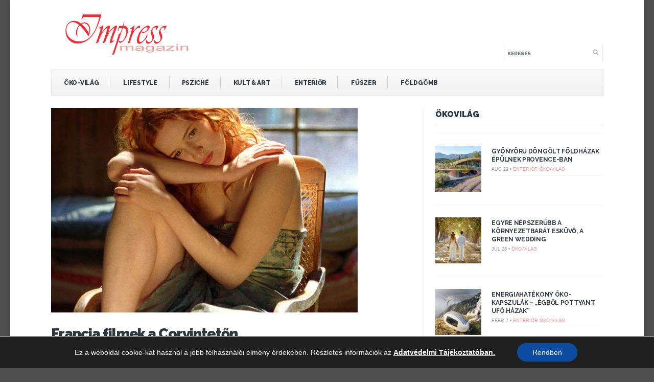

--- FILE ---
content_type: text/html; charset=UTF-8
request_url: https://impressmagazin.hu/francia-filmek-a-corvinteton/
body_size: 16390
content:
<!DOCTYPE html>
<!--[if IE 6]>
<html id="ie6" lang="hu">
<![endif]-->
<!--[if IE 7]>
<html id="ie7" lang="hu">
<![endif]-->
<!--[if IE 8]>
<html id="ie8" lang="hu">
<![endif]-->
<!--[if !(IE 6) | !(IE 7) | !(IE 8)  ]><!-->
<html lang="hu">
<!--<![endif]-->
<head>
<meta charset="utf-8" />
<title>Francia filmek a Corvintetőn - Impress Magazin</title>

<!-- Set the viewport width to device width for mobile -->


<meta name="viewport" content="width=device-width, initial-scale=1, maximum-scale=1" />



<link href='//fonts.googleapis.com/css?family=Abril+Fatface|Source+Sans+Pro:400,900,700|Roboto:900|BenchNine:700|Karla:700|Armata|Raleway:200:300:400:600,700,800,900|Stint+Ultra+Condensed|Merriweather|Arbutus+Slab|Open+Sans+Condensed:700|Archivo+Black|Carrois+Gothic|Patua+One|Questrial|Marvel:400,700|Gudea:400,700,400italic|Bitter:400,700,400italic|Passion+One:400,700|Jockey+One|Quicksand:400,300,700|Terminal+Dosis:400,800,300,600|Sansita+One|Changa+One|Paytone+One|Dorsa|Rochester|Bigshot+One|Open+Sans:300:400:600:700:800|Merienda+One|Six+Caps|Bevan|Oswald:700|Vidaloka|Droid+Sans|Josefin+Sans|Dancing+Script:400,700|Abel|Rokkitt|Droid+Serif' rel='stylesheet' type='text/css'/>
<meta name='robots' content='index, follow, max-image-preview:large, max-snippet:-1, max-video-preview:-1' />

	<!-- This site is optimized with the Yoast SEO plugin v19.13 - https://yoast.com/wordpress/plugins/seo/ -->
	<link rel="canonical" href="https://impressmagazin.hu/francia-filmek-a-corvinteton/" />
	<meta property="og:locale" content="hu_HU" />
	<meta property="og:type" content="article" />
	<meta property="og:title" content="Francia filmek a Corvintetőn - Impress Magazin" />
	<meta property="og:description" content="Hat klasszikus, illetve friss francia filmet mutat be június 23-tól kedd esténként a Budapesti" />
	<meta property="og:url" content="https://impressmagazin.hu/francia-filmek-a-corvinteton/" />
	<meta property="og:site_name" content="Impress Magazin" />
	<meta property="article:publisher" content="https://www.facebook.com/impressmagazin.hu/" />
	<meta property="article:published_time" content="2015-06-17T04:27:08+00:00" />
	<meta property="article:modified_time" content="2015-06-16T19:31:13+00:00" />
	<meta property="og:image" content="https://impressmagazin.hu/wp-content/uploads/2015/06/Untitled-1-copy.jpg" />
	<meta property="og:image:width" content="600" />
	<meta property="og:image:height" content="500" />
	<meta property="og:image:type" content="image/jpeg" />
	<meta name="author" content="Fazakas Virág" />
	<meta name="twitter:label1" content="Szerző:" />
	<meta name="twitter:data1" content="Fazakas Virág" />
	<meta name="twitter:label2" content="Becsült olvasási idő" />
	<meta name="twitter:data2" content="2 perc" />
	<script type="application/ld+json" class="yoast-schema-graph">{"@context":"https://schema.org","@graph":[{"@type":"WebPage","@id":"https://impressmagazin.hu/francia-filmek-a-corvinteton/","url":"https://impressmagazin.hu/francia-filmek-a-corvinteton/","name":"Francia filmek a Corvintetőn - Impress Magazin","isPartOf":{"@id":"https://impressmagazin.hu/#website"},"primaryImageOfPage":{"@id":"https://impressmagazin.hu/francia-filmek-a-corvinteton/#primaryimage"},"image":{"@id":"https://impressmagazin.hu/francia-filmek-a-corvinteton/#primaryimage"},"thumbnailUrl":"https://impressmagazin.hu/wp-content/uploads/2015/06/Untitled-1-copy.jpg","datePublished":"2015-06-17T04:27:08+00:00","dateModified":"2015-06-16T19:31:13+00:00","author":{"@id":"https://impressmagazin.hu/#/schema/person/d9c6f11710e759face5679e6fb0dfd61"},"breadcrumb":{"@id":"https://impressmagazin.hu/francia-filmek-a-corvinteton/#breadcrumb"},"inLanguage":"hu","potentialAction":[{"@type":"ReadAction","target":["https://impressmagazin.hu/francia-filmek-a-corvinteton/"]}]},{"@type":"ImageObject","inLanguage":"hu","@id":"https://impressmagazin.hu/francia-filmek-a-corvinteton/#primaryimage","url":"https://impressmagazin.hu/wp-content/uploads/2015/06/Untitled-1-copy.jpg","contentUrl":"https://impressmagazin.hu/wp-content/uploads/2015/06/Untitled-1-copy.jpg","width":600,"height":500},{"@type":"BreadcrumbList","@id":"https://impressmagazin.hu/francia-filmek-a-corvinteton/#breadcrumb","itemListElement":[{"@type":"ListItem","position":1,"name":"Kezdőlap","item":"https://impressmagazin.hu/"},{"@type":"ListItem","position":2,"name":"Francia filmek a Corvintetőn"}]},{"@type":"WebSite","@id":"https://impressmagazin.hu/#website","url":"https://impressmagazin.hu/","name":"Impress Magazin","description":"","potentialAction":[{"@type":"SearchAction","target":{"@type":"EntryPoint","urlTemplate":"https://impressmagazin.hu/?s={search_term_string}"},"query-input":"required name=search_term_string"}],"inLanguage":"hu"},{"@type":"Person","@id":"https://impressmagazin.hu/#/schema/person/d9c6f11710e759face5679e6fb0dfd61","name":"Fazakas Virág","url":"https://impressmagazin.hu/author/fazakasvirag/"}]}</script>
	<!-- / Yoast SEO plugin. -->


<link rel='dns-prefetch' href='//s.w.org' />
<link rel="alternate" type="application/rss+xml" title="Impress Magazin &raquo; hírcsatorna" href="https://impressmagazin.hu/feed/" />
<link rel="alternate" type="application/rss+xml" title="Impress Magazin &raquo; hozzászólás hírcsatorna" href="https://impressmagazin.hu/comments/feed/" />
<script type="text/javascript">
window._wpemojiSettings = {"baseUrl":"https:\/\/s.w.org\/images\/core\/emoji\/13.1.0\/72x72\/","ext":".png","svgUrl":"https:\/\/s.w.org\/images\/core\/emoji\/13.1.0\/svg\/","svgExt":".svg","source":{"concatemoji":"https:\/\/impressmagazin.hu\/wp-includes\/js\/wp-emoji-release.min.js?ver=5.9.12"}};
/*! This file is auto-generated */
!function(e,a,t){var n,r,o,i=a.createElement("canvas"),p=i.getContext&&i.getContext("2d");function s(e,t){var a=String.fromCharCode;p.clearRect(0,0,i.width,i.height),p.fillText(a.apply(this,e),0,0);e=i.toDataURL();return p.clearRect(0,0,i.width,i.height),p.fillText(a.apply(this,t),0,0),e===i.toDataURL()}function c(e){var t=a.createElement("script");t.src=e,t.defer=t.type="text/javascript",a.getElementsByTagName("head")[0].appendChild(t)}for(o=Array("flag","emoji"),t.supports={everything:!0,everythingExceptFlag:!0},r=0;r<o.length;r++)t.supports[o[r]]=function(e){if(!p||!p.fillText)return!1;switch(p.textBaseline="top",p.font="600 32px Arial",e){case"flag":return s([127987,65039,8205,9895,65039],[127987,65039,8203,9895,65039])?!1:!s([55356,56826,55356,56819],[55356,56826,8203,55356,56819])&&!s([55356,57332,56128,56423,56128,56418,56128,56421,56128,56430,56128,56423,56128,56447],[55356,57332,8203,56128,56423,8203,56128,56418,8203,56128,56421,8203,56128,56430,8203,56128,56423,8203,56128,56447]);case"emoji":return!s([10084,65039,8205,55357,56613],[10084,65039,8203,55357,56613])}return!1}(o[r]),t.supports.everything=t.supports.everything&&t.supports[o[r]],"flag"!==o[r]&&(t.supports.everythingExceptFlag=t.supports.everythingExceptFlag&&t.supports[o[r]]);t.supports.everythingExceptFlag=t.supports.everythingExceptFlag&&!t.supports.flag,t.DOMReady=!1,t.readyCallback=function(){t.DOMReady=!0},t.supports.everything||(n=function(){t.readyCallback()},a.addEventListener?(a.addEventListener("DOMContentLoaded",n,!1),e.addEventListener("load",n,!1)):(e.attachEvent("onload",n),a.attachEvent("onreadystatechange",function(){"complete"===a.readyState&&t.readyCallback()})),(n=t.source||{}).concatemoji?c(n.concatemoji):n.wpemoji&&n.twemoji&&(c(n.twemoji),c(n.wpemoji)))}(window,document,window._wpemojiSettings);
</script>
<style type="text/css">
img.wp-smiley,
img.emoji {
	display: inline !important;
	border: none !important;
	box-shadow: none !important;
	height: 1em !important;
	width: 1em !important;
	margin: 0 0.07em !important;
	vertical-align: -0.1em !important;
	background: none !important;
	padding: 0 !important;
}
</style>
	<link rel='stylesheet' id='style-css'  href='https://impressmagazin.hu/wp-content/themes/bolid/style.css?ver=5.9.12' type='text/css' media='all' />
<link rel='stylesheet' id='prettyPhoto-css'  href='https://impressmagazin.hu/wp-content/themes/bolid/styles/prettyPhoto.css?ver=5.9.12' type='text/css' media='all' />
<link rel='stylesheet' id='font-awesome.min-css'  href='https://impressmagazin.hu/wp-content/themes/bolid/styles/font-awesome.min.css?ver=5.9.12' type='text/css' media='all' />
<link rel='stylesheet' id='font-awesome-ie7-css'  href='https://impressmagazin.hu/wp-content/themes/bolid/styles/font-awesome-ie7.css?ver=5.9.12' type='text/css' media='all' />
<link rel='stylesheet' id='mobile.start-css'  href='https://impressmagazin.hu/wp-content/themes/bolid/styles/mobile.start.css?ver=5.9.12' type='text/css' media='all' />
<link rel='stylesheet' id='mobile-css'  href='https://impressmagazin.hu/wp-content/themes/bolid/styles/mobile.css?ver=5.9.12' type='text/css' media='all' />
<link rel='stylesheet' id='wp-block-library-css'  href='https://impressmagazin.hu/wp-includes/css/dist/block-library/style.min.css?ver=5.9.12' type='text/css' media='all' />
<style id='global-styles-inline-css' type='text/css'>
body{--wp--preset--color--black: #000000;--wp--preset--color--cyan-bluish-gray: #abb8c3;--wp--preset--color--white: #ffffff;--wp--preset--color--pale-pink: #f78da7;--wp--preset--color--vivid-red: #cf2e2e;--wp--preset--color--luminous-vivid-orange: #ff6900;--wp--preset--color--luminous-vivid-amber: #fcb900;--wp--preset--color--light-green-cyan: #7bdcb5;--wp--preset--color--vivid-green-cyan: #00d084;--wp--preset--color--pale-cyan-blue: #8ed1fc;--wp--preset--color--vivid-cyan-blue: #0693e3;--wp--preset--color--vivid-purple: #9b51e0;--wp--preset--gradient--vivid-cyan-blue-to-vivid-purple: linear-gradient(135deg,rgba(6,147,227,1) 0%,rgb(155,81,224) 100%);--wp--preset--gradient--light-green-cyan-to-vivid-green-cyan: linear-gradient(135deg,rgb(122,220,180) 0%,rgb(0,208,130) 100%);--wp--preset--gradient--luminous-vivid-amber-to-luminous-vivid-orange: linear-gradient(135deg,rgba(252,185,0,1) 0%,rgba(255,105,0,1) 100%);--wp--preset--gradient--luminous-vivid-orange-to-vivid-red: linear-gradient(135deg,rgba(255,105,0,1) 0%,rgb(207,46,46) 100%);--wp--preset--gradient--very-light-gray-to-cyan-bluish-gray: linear-gradient(135deg,rgb(238,238,238) 0%,rgb(169,184,195) 100%);--wp--preset--gradient--cool-to-warm-spectrum: linear-gradient(135deg,rgb(74,234,220) 0%,rgb(151,120,209) 20%,rgb(207,42,186) 40%,rgb(238,44,130) 60%,rgb(251,105,98) 80%,rgb(254,248,76) 100%);--wp--preset--gradient--blush-light-purple: linear-gradient(135deg,rgb(255,206,236) 0%,rgb(152,150,240) 100%);--wp--preset--gradient--blush-bordeaux: linear-gradient(135deg,rgb(254,205,165) 0%,rgb(254,45,45) 50%,rgb(107,0,62) 100%);--wp--preset--gradient--luminous-dusk: linear-gradient(135deg,rgb(255,203,112) 0%,rgb(199,81,192) 50%,rgb(65,88,208) 100%);--wp--preset--gradient--pale-ocean: linear-gradient(135deg,rgb(255,245,203) 0%,rgb(182,227,212) 50%,rgb(51,167,181) 100%);--wp--preset--gradient--electric-grass: linear-gradient(135deg,rgb(202,248,128) 0%,rgb(113,206,126) 100%);--wp--preset--gradient--midnight: linear-gradient(135deg,rgb(2,3,129) 0%,rgb(40,116,252) 100%);--wp--preset--duotone--dark-grayscale: url('#wp-duotone-dark-grayscale');--wp--preset--duotone--grayscale: url('#wp-duotone-grayscale');--wp--preset--duotone--purple-yellow: url('#wp-duotone-purple-yellow');--wp--preset--duotone--blue-red: url('#wp-duotone-blue-red');--wp--preset--duotone--midnight: url('#wp-duotone-midnight');--wp--preset--duotone--magenta-yellow: url('#wp-duotone-magenta-yellow');--wp--preset--duotone--purple-green: url('#wp-duotone-purple-green');--wp--preset--duotone--blue-orange: url('#wp-duotone-blue-orange');--wp--preset--font-size--small: 13px;--wp--preset--font-size--medium: 20px;--wp--preset--font-size--large: 36px;--wp--preset--font-size--x-large: 42px;}.has-black-color{color: var(--wp--preset--color--black) !important;}.has-cyan-bluish-gray-color{color: var(--wp--preset--color--cyan-bluish-gray) !important;}.has-white-color{color: var(--wp--preset--color--white) !important;}.has-pale-pink-color{color: var(--wp--preset--color--pale-pink) !important;}.has-vivid-red-color{color: var(--wp--preset--color--vivid-red) !important;}.has-luminous-vivid-orange-color{color: var(--wp--preset--color--luminous-vivid-orange) !important;}.has-luminous-vivid-amber-color{color: var(--wp--preset--color--luminous-vivid-amber) !important;}.has-light-green-cyan-color{color: var(--wp--preset--color--light-green-cyan) !important;}.has-vivid-green-cyan-color{color: var(--wp--preset--color--vivid-green-cyan) !important;}.has-pale-cyan-blue-color{color: var(--wp--preset--color--pale-cyan-blue) !important;}.has-vivid-cyan-blue-color{color: var(--wp--preset--color--vivid-cyan-blue) !important;}.has-vivid-purple-color{color: var(--wp--preset--color--vivid-purple) !important;}.has-black-background-color{background-color: var(--wp--preset--color--black) !important;}.has-cyan-bluish-gray-background-color{background-color: var(--wp--preset--color--cyan-bluish-gray) !important;}.has-white-background-color{background-color: var(--wp--preset--color--white) !important;}.has-pale-pink-background-color{background-color: var(--wp--preset--color--pale-pink) !important;}.has-vivid-red-background-color{background-color: var(--wp--preset--color--vivid-red) !important;}.has-luminous-vivid-orange-background-color{background-color: var(--wp--preset--color--luminous-vivid-orange) !important;}.has-luminous-vivid-amber-background-color{background-color: var(--wp--preset--color--luminous-vivid-amber) !important;}.has-light-green-cyan-background-color{background-color: var(--wp--preset--color--light-green-cyan) !important;}.has-vivid-green-cyan-background-color{background-color: var(--wp--preset--color--vivid-green-cyan) !important;}.has-pale-cyan-blue-background-color{background-color: var(--wp--preset--color--pale-cyan-blue) !important;}.has-vivid-cyan-blue-background-color{background-color: var(--wp--preset--color--vivid-cyan-blue) !important;}.has-vivid-purple-background-color{background-color: var(--wp--preset--color--vivid-purple) !important;}.has-black-border-color{border-color: var(--wp--preset--color--black) !important;}.has-cyan-bluish-gray-border-color{border-color: var(--wp--preset--color--cyan-bluish-gray) !important;}.has-white-border-color{border-color: var(--wp--preset--color--white) !important;}.has-pale-pink-border-color{border-color: var(--wp--preset--color--pale-pink) !important;}.has-vivid-red-border-color{border-color: var(--wp--preset--color--vivid-red) !important;}.has-luminous-vivid-orange-border-color{border-color: var(--wp--preset--color--luminous-vivid-orange) !important;}.has-luminous-vivid-amber-border-color{border-color: var(--wp--preset--color--luminous-vivid-amber) !important;}.has-light-green-cyan-border-color{border-color: var(--wp--preset--color--light-green-cyan) !important;}.has-vivid-green-cyan-border-color{border-color: var(--wp--preset--color--vivid-green-cyan) !important;}.has-pale-cyan-blue-border-color{border-color: var(--wp--preset--color--pale-cyan-blue) !important;}.has-vivid-cyan-blue-border-color{border-color: var(--wp--preset--color--vivid-cyan-blue) !important;}.has-vivid-purple-border-color{border-color: var(--wp--preset--color--vivid-purple) !important;}.has-vivid-cyan-blue-to-vivid-purple-gradient-background{background: var(--wp--preset--gradient--vivid-cyan-blue-to-vivid-purple) !important;}.has-light-green-cyan-to-vivid-green-cyan-gradient-background{background: var(--wp--preset--gradient--light-green-cyan-to-vivid-green-cyan) !important;}.has-luminous-vivid-amber-to-luminous-vivid-orange-gradient-background{background: var(--wp--preset--gradient--luminous-vivid-amber-to-luminous-vivid-orange) !important;}.has-luminous-vivid-orange-to-vivid-red-gradient-background{background: var(--wp--preset--gradient--luminous-vivid-orange-to-vivid-red) !important;}.has-very-light-gray-to-cyan-bluish-gray-gradient-background{background: var(--wp--preset--gradient--very-light-gray-to-cyan-bluish-gray) !important;}.has-cool-to-warm-spectrum-gradient-background{background: var(--wp--preset--gradient--cool-to-warm-spectrum) !important;}.has-blush-light-purple-gradient-background{background: var(--wp--preset--gradient--blush-light-purple) !important;}.has-blush-bordeaux-gradient-background{background: var(--wp--preset--gradient--blush-bordeaux) !important;}.has-luminous-dusk-gradient-background{background: var(--wp--preset--gradient--luminous-dusk) !important;}.has-pale-ocean-gradient-background{background: var(--wp--preset--gradient--pale-ocean) !important;}.has-electric-grass-gradient-background{background: var(--wp--preset--gradient--electric-grass) !important;}.has-midnight-gradient-background{background: var(--wp--preset--gradient--midnight) !important;}.has-small-font-size{font-size: var(--wp--preset--font-size--small) !important;}.has-medium-font-size{font-size: var(--wp--preset--font-size--medium) !important;}.has-large-font-size{font-size: var(--wp--preset--font-size--large) !important;}.has-x-large-font-size{font-size: var(--wp--preset--font-size--x-large) !important;}
</style>
<link rel='stylesheet' id='moove_gdpr_frontend-css'  href='https://impressmagazin.hu/wp-content/plugins/gdpr-cookie-compliance/dist/styles/gdpr-main-nf.css?ver=5.0.9' type='text/css' media='all' />
<style id='moove_gdpr_frontend-inline-css' type='text/css'>
				#moove_gdpr_cookie_modal .moove-gdpr-modal-content .moove-gdpr-tab-main h3.tab-title, 
				#moove_gdpr_cookie_modal .moove-gdpr-modal-content .moove-gdpr-tab-main span.tab-title,
				#moove_gdpr_cookie_modal .moove-gdpr-modal-content .moove-gdpr-modal-left-content #moove-gdpr-menu li a, 
				#moove_gdpr_cookie_modal .moove-gdpr-modal-content .moove-gdpr-modal-left-content #moove-gdpr-menu li button,
				#moove_gdpr_cookie_modal .moove-gdpr-modal-content .moove-gdpr-modal-left-content .moove-gdpr-branding-cnt a,
				#moove_gdpr_cookie_modal .moove-gdpr-modal-content .moove-gdpr-modal-footer-content .moove-gdpr-button-holder a.mgbutton, 
				#moove_gdpr_cookie_modal .moove-gdpr-modal-content .moove-gdpr-modal-footer-content .moove-gdpr-button-holder button.mgbutton,
				#moove_gdpr_cookie_modal .cookie-switch .cookie-slider:after, 
				#moove_gdpr_cookie_modal .cookie-switch .slider:after, 
				#moove_gdpr_cookie_modal .switch .cookie-slider:after, 
				#moove_gdpr_cookie_modal .switch .slider:after,
				#moove_gdpr_cookie_info_bar .moove-gdpr-info-bar-container .moove-gdpr-info-bar-content p, 
				#moove_gdpr_cookie_info_bar .moove-gdpr-info-bar-container .moove-gdpr-info-bar-content p a,
				#moove_gdpr_cookie_info_bar .moove-gdpr-info-bar-container .moove-gdpr-info-bar-content a.mgbutton, 
				#moove_gdpr_cookie_info_bar .moove-gdpr-info-bar-container .moove-gdpr-info-bar-content button.mgbutton,
				#moove_gdpr_cookie_modal .moove-gdpr-modal-content .moove-gdpr-tab-main .moove-gdpr-tab-main-content h1, 
				#moove_gdpr_cookie_modal .moove-gdpr-modal-content .moove-gdpr-tab-main .moove-gdpr-tab-main-content h2, 
				#moove_gdpr_cookie_modal .moove-gdpr-modal-content .moove-gdpr-tab-main .moove-gdpr-tab-main-content h3, 
				#moove_gdpr_cookie_modal .moove-gdpr-modal-content .moove-gdpr-tab-main .moove-gdpr-tab-main-content h4, 
				#moove_gdpr_cookie_modal .moove-gdpr-modal-content .moove-gdpr-tab-main .moove-gdpr-tab-main-content h5, 
				#moove_gdpr_cookie_modal .moove-gdpr-modal-content .moove-gdpr-tab-main .moove-gdpr-tab-main-content h6,
				#moove_gdpr_cookie_modal .moove-gdpr-modal-content.moove_gdpr_modal_theme_v2 .moove-gdpr-modal-title .tab-title,
				#moove_gdpr_cookie_modal .moove-gdpr-modal-content.moove_gdpr_modal_theme_v2 .moove-gdpr-tab-main h3.tab-title, 
				#moove_gdpr_cookie_modal .moove-gdpr-modal-content.moove_gdpr_modal_theme_v2 .moove-gdpr-tab-main span.tab-title,
				#moove_gdpr_cookie_modal .moove-gdpr-modal-content.moove_gdpr_modal_theme_v2 .moove-gdpr-branding-cnt a {
					font-weight: inherit				}
			#moove_gdpr_cookie_modal,#moove_gdpr_cookie_info_bar,.gdpr_cookie_settings_shortcode_content{font-family:inherit}#moove_gdpr_save_popup_settings_button{background-color:#373737;color:#fff}#moove_gdpr_save_popup_settings_button:hover{background-color:#000}#moove_gdpr_cookie_info_bar .moove-gdpr-info-bar-container .moove-gdpr-info-bar-content a.mgbutton,#moove_gdpr_cookie_info_bar .moove-gdpr-info-bar-container .moove-gdpr-info-bar-content button.mgbutton{background-color:#0c4da2}#moove_gdpr_cookie_modal .moove-gdpr-modal-content .moove-gdpr-modal-footer-content .moove-gdpr-button-holder a.mgbutton,#moove_gdpr_cookie_modal .moove-gdpr-modal-content .moove-gdpr-modal-footer-content .moove-gdpr-button-holder button.mgbutton,.gdpr_cookie_settings_shortcode_content .gdpr-shr-button.button-green{background-color:#0c4da2;border-color:#0c4da2}#moove_gdpr_cookie_modal .moove-gdpr-modal-content .moove-gdpr-modal-footer-content .moove-gdpr-button-holder a.mgbutton:hover,#moove_gdpr_cookie_modal .moove-gdpr-modal-content .moove-gdpr-modal-footer-content .moove-gdpr-button-holder button.mgbutton:hover,.gdpr_cookie_settings_shortcode_content .gdpr-shr-button.button-green:hover{background-color:#fff;color:#0c4da2}#moove_gdpr_cookie_modal .moove-gdpr-modal-content .moove-gdpr-modal-close i,#moove_gdpr_cookie_modal .moove-gdpr-modal-content .moove-gdpr-modal-close span.gdpr-icon{background-color:#0c4da2;border:1px solid #0c4da2}#moove_gdpr_cookie_info_bar span.moove-gdpr-infobar-allow-all.focus-g,#moove_gdpr_cookie_info_bar span.moove-gdpr-infobar-allow-all:focus,#moove_gdpr_cookie_info_bar button.moove-gdpr-infobar-allow-all.focus-g,#moove_gdpr_cookie_info_bar button.moove-gdpr-infobar-allow-all:focus,#moove_gdpr_cookie_info_bar span.moove-gdpr-infobar-reject-btn.focus-g,#moove_gdpr_cookie_info_bar span.moove-gdpr-infobar-reject-btn:focus,#moove_gdpr_cookie_info_bar button.moove-gdpr-infobar-reject-btn.focus-g,#moove_gdpr_cookie_info_bar button.moove-gdpr-infobar-reject-btn:focus,#moove_gdpr_cookie_info_bar span.change-settings-button.focus-g,#moove_gdpr_cookie_info_bar span.change-settings-button:focus,#moove_gdpr_cookie_info_bar button.change-settings-button.focus-g,#moove_gdpr_cookie_info_bar button.change-settings-button:focus{-webkit-box-shadow:0 0 1px 3px #0c4da2;-moz-box-shadow:0 0 1px 3px #0c4da2;box-shadow:0 0 1px 3px #0c4da2}#moove_gdpr_cookie_modal .moove-gdpr-modal-content .moove-gdpr-modal-close i:hover,#moove_gdpr_cookie_modal .moove-gdpr-modal-content .moove-gdpr-modal-close span.gdpr-icon:hover,#moove_gdpr_cookie_info_bar span[data-href]>u.change-settings-button{color:#0c4da2}#moove_gdpr_cookie_modal .moove-gdpr-modal-content .moove-gdpr-modal-left-content #moove-gdpr-menu li.menu-item-selected a span.gdpr-icon,#moove_gdpr_cookie_modal .moove-gdpr-modal-content .moove-gdpr-modal-left-content #moove-gdpr-menu li.menu-item-selected button span.gdpr-icon{color:inherit}#moove_gdpr_cookie_modal .moove-gdpr-modal-content .moove-gdpr-modal-left-content #moove-gdpr-menu li a span.gdpr-icon,#moove_gdpr_cookie_modal .moove-gdpr-modal-content .moove-gdpr-modal-left-content #moove-gdpr-menu li button span.gdpr-icon{color:inherit}#moove_gdpr_cookie_modal .gdpr-acc-link{line-height:0;font-size:0;color:transparent;position:absolute}#moove_gdpr_cookie_modal .moove-gdpr-modal-content .moove-gdpr-modal-close:hover i,#moove_gdpr_cookie_modal .moove-gdpr-modal-content .moove-gdpr-modal-left-content #moove-gdpr-menu li a,#moove_gdpr_cookie_modal .moove-gdpr-modal-content .moove-gdpr-modal-left-content #moove-gdpr-menu li button,#moove_gdpr_cookie_modal .moove-gdpr-modal-content .moove-gdpr-modal-left-content #moove-gdpr-menu li button i,#moove_gdpr_cookie_modal .moove-gdpr-modal-content .moove-gdpr-modal-left-content #moove-gdpr-menu li a i,#moove_gdpr_cookie_modal .moove-gdpr-modal-content .moove-gdpr-tab-main .moove-gdpr-tab-main-content a:hover,#moove_gdpr_cookie_info_bar.moove-gdpr-dark-scheme .moove-gdpr-info-bar-container .moove-gdpr-info-bar-content a.mgbutton:hover,#moove_gdpr_cookie_info_bar.moove-gdpr-dark-scheme .moove-gdpr-info-bar-container .moove-gdpr-info-bar-content button.mgbutton:hover,#moove_gdpr_cookie_info_bar.moove-gdpr-dark-scheme .moove-gdpr-info-bar-container .moove-gdpr-info-bar-content a:hover,#moove_gdpr_cookie_info_bar.moove-gdpr-dark-scheme .moove-gdpr-info-bar-container .moove-gdpr-info-bar-content button:hover,#moove_gdpr_cookie_info_bar.moove-gdpr-dark-scheme .moove-gdpr-info-bar-container .moove-gdpr-info-bar-content span.change-settings-button:hover,#moove_gdpr_cookie_info_bar.moove-gdpr-dark-scheme .moove-gdpr-info-bar-container .moove-gdpr-info-bar-content button.change-settings-button:hover,#moove_gdpr_cookie_info_bar.moove-gdpr-dark-scheme .moove-gdpr-info-bar-container .moove-gdpr-info-bar-content u.change-settings-button:hover,#moove_gdpr_cookie_info_bar span[data-href]>u.change-settings-button,#moove_gdpr_cookie_info_bar.moove-gdpr-dark-scheme .moove-gdpr-info-bar-container .moove-gdpr-info-bar-content a.mgbutton.focus-g,#moove_gdpr_cookie_info_bar.moove-gdpr-dark-scheme .moove-gdpr-info-bar-container .moove-gdpr-info-bar-content button.mgbutton.focus-g,#moove_gdpr_cookie_info_bar.moove-gdpr-dark-scheme .moove-gdpr-info-bar-container .moove-gdpr-info-bar-content a.focus-g,#moove_gdpr_cookie_info_bar.moove-gdpr-dark-scheme .moove-gdpr-info-bar-container .moove-gdpr-info-bar-content button.focus-g,#moove_gdpr_cookie_info_bar.moove-gdpr-dark-scheme .moove-gdpr-info-bar-container .moove-gdpr-info-bar-content a.mgbutton:focus,#moove_gdpr_cookie_info_bar.moove-gdpr-dark-scheme .moove-gdpr-info-bar-container .moove-gdpr-info-bar-content button.mgbutton:focus,#moove_gdpr_cookie_info_bar.moove-gdpr-dark-scheme .moove-gdpr-info-bar-container .moove-gdpr-info-bar-content a:focus,#moove_gdpr_cookie_info_bar.moove-gdpr-dark-scheme .moove-gdpr-info-bar-container .moove-gdpr-info-bar-content button:focus,#moove_gdpr_cookie_info_bar.moove-gdpr-dark-scheme .moove-gdpr-info-bar-container .moove-gdpr-info-bar-content span.change-settings-button.focus-g,span.change-settings-button:focus,button.change-settings-button.focus-g,button.change-settings-button:focus,#moove_gdpr_cookie_info_bar.moove-gdpr-dark-scheme .moove-gdpr-info-bar-container .moove-gdpr-info-bar-content u.change-settings-button.focus-g,#moove_gdpr_cookie_info_bar.moove-gdpr-dark-scheme .moove-gdpr-info-bar-container .moove-gdpr-info-bar-content u.change-settings-button:focus{color:#0c4da2}#moove_gdpr_cookie_modal .moove-gdpr-branding.focus-g span,#moove_gdpr_cookie_modal .moove-gdpr-modal-content .moove-gdpr-tab-main a.focus-g,#moove_gdpr_cookie_modal .moove-gdpr-modal-content .moove-gdpr-tab-main .gdpr-cd-details-toggle.focus-g{color:#0c4da2}#moove_gdpr_cookie_modal.gdpr_lightbox-hide{display:none}
</style>
<script type='text/javascript' src='https://impressmagazin.hu/wp-includes/js/jquery/jquery.min.js?ver=3.6.0' id='jquery-core-js'></script>
<script type='text/javascript' src='https://impressmagazin.hu/wp-includes/js/jquery/jquery-migrate.min.js?ver=3.3.2' id='jquery-migrate-js'></script>
<link rel="https://api.w.org/" href="https://impressmagazin.hu/wp-json/" /><link rel="alternate" type="application/json" href="https://impressmagazin.hu/wp-json/wp/v2/posts/13162" /><link rel="EditURI" type="application/rsd+xml" title="RSD" href="https://impressmagazin.hu/xmlrpc.php?rsd" />
<link rel="wlwmanifest" type="application/wlwmanifest+xml" href="https://impressmagazin.hu/wp-includes/wlwmanifest.xml" /> 
<meta name="generator" content="WordPress 5.9.12" />
<link rel='shortlink' href='https://impressmagazin.hu/?p=13162' />
<link rel="alternate" type="application/json+oembed" href="https://impressmagazin.hu/wp-json/oembed/1.0/embed?url=https%3A%2F%2Fimpressmagazin.hu%2Ffrancia-filmek-a-corvinteton%2F" />
<link rel="alternate" type="text/xml+oembed" href="https://impressmagazin.hu/wp-json/oembed/1.0/embed?url=https%3A%2F%2Fimpressmagazin.hu%2Ffrancia-filmek-a-corvinteton%2F&#038;format=xml" />
<style type="text/css">
    #sec-navigation, #top-nav  {
        display: none;
    }
    img#logo{
    margin:26px 0;
    overflow:hidden;
    float:left;
    }
    .slidercol {
     min-height: 660px
    }
    .slidercol-cat{
     float:left;
     width:68.5%;
     overflow:hidden;
     padding:0;
     margin:0 1.5% 20px 0;
     min-height: 580px
    }
    .social_buttons_row {
     float: left;

    }

    .social_buttons_row .fbshare {
        float: left;
        padding-left: 10px;
    }
    .social_buttons_row .fblike  {

        padding-left: 10px;
        float: left;
    }
     .social_buttons_row .gplus  {
        padding-top: 11px;
        padding-left: 10px;
        float: left;
    }
	.social_buttons_row .pinit {
		display:block;float: left;margin-top: 10px;margin-left: -20px;
	}
	.social_buttons_row .twitter {
		display:block;float: left;margin-top: 10px;margin-left: 10px;
	}
    .social_buttons_row .social_like_cont  {
            padding-top: 6px;
            float:left;
            font-weight: bold;
    }
    .widgetcol_big {
     /* height: 400px; */
     /* overflow: hidden; */
    }

    h1.post{
        margin:5px 0 10px 0;
        padding:0;
        letter-spacing:-0.04em;
        text-transform: none;
        -moz-transition: all 0.2s ease-in;
        -webkit-transition: all 0.2s ease-in;
        -o-transition: all 0.2s ease-in;
        transition: all 0.2s ease-in;
        -ms-transition: all 0.2s ease-in;
        font: 900 28px/1.2em "Raleway",sans-serif;
    }
   .newsletter  {
	 /* border: 1px solid #e4e4e4; */
	 padding: 0px 0px;
   }
   input.newsletter-firstname,
   input.newsletter-email,
   input.newsletter-submit   {
	padding-top: 0!important;
	padding-bottom: 0!important;

   }
   input:required {
	border:0 none;
   }
   </style><!-- Vergo Shortcodes CSS -->
<link href="https://impressmagazin.hu/wp-content/themes/bolid/functions/css/shortcodes.css" rel="stylesheet" type="text/css" />

<!-- Vergo Styling -->
<style type="text/css">
.flexslider a.flex-prev,.flexslider a.flex-next,.nav>li>ul,.container {background-color:#ffffff}
ul#serinfo-nav{border-color:#ffffff !important}
.body2,.header_scroll,.headbg,.header_noslide,#footer,.services h3 i,#portfolio-list>li>span,#content>span,li.main h3
		{background-color:#4f4f4f}
#nav li a,.nav>li>a,h2.widget
		{border-color:#4f4f4f}
#serinfo,#serinfo-nav li.current,#navigation{background-color:#f9f9f9}
#sidebar p input[type=submit],span.ribbon,a#triggernav,a#triggernav-sec,a.fromhome,.imgwrap,a.mainbutton,a.itembutton,.page-numbers.current,a.comment-reply-link,#submit,#comments .navigation a,.tagssingle a,.contact-form .submit,.intro,li.main h2,.plan-bottom a,.scrollTo_top a,.gallery-item, submit{background-color:#F34747}
a.moreposts,.meta span,.meta a{color:#F34747 !important}
body{background-color:#4f4f4f}
h2.widget{border-color:#4f4f4f !important}
.body1 a, a:link, a:visited{color:#2E373F}
span>a.moreposts{color:#2E373F !important}
a:hover,.body1 a:hover,#serinfo a:hover,.nav>li.sfHover>a,.nav>li.current-menu-item>a,#serinfo-nav li.current a,#sec-nav>li.current-menu-item>a{color:#F34747  !important}
.nav>li>a:hover,.nav>li.current-menu-ancestor>a,.nav>li.current-menu-item>a,.nav>li.sfHover>a,.nav>li.current-menu-item>a{border-bottom-color:#F34747 !important}
.body2 a,a.body2 {color:#fff}

		.body2 a:hover,p.body2 a:hover{color:#F34747!important}
.archivepost li,#comments,#header,#sec-navigation,#core_bg,.seccol li,.teaser,.meta,.etabs,.tab,.widgetflexslider,.widgetcol,.widgetcol_small,#sec-nav>li>a,ul#serinfo,#serinfo-nav li.current,#hometab,#navigation,.nav>li>a,#sidebar h2,.ad300,.searchformhead input.s,.searchform input.s,.nav>li>ul,#main-nav>li,.nav li ul li a,.pagination,input, textarea,input checkbox,input radio,select, file{border-color:#ededed  !important}
body,#sec-nav,input, textarea,input checkbox,input radio,select, file,h3.sd-title {font:400 14px/2.2em Arial, sans-serif;color:#545454}
h2.ads{color:#545454}
.body2 {font:400 11px/2.2em Arial, sans-serif;color:#fff}
.body2 h2,.body2 h3,.tickerwrap>span {color:#fff !important}
.intro h1,.intro h1 a,a.itembutton,a.mainbutton,.page-numbers.current{color:}
h1 {font:900 25px/1.5em "Raleway", sans-serif;color:#2E373F}#block ul li h2 {font-family:"Raleway", sans-serif}h2 {font:900 16px/1.2em "Raleway", sans-serif;color:#3d3d3d}h2.widget>a {color:#3d3d3d}h2.post {font:900 28px/1.2em "Raleway", sans-serif;color:#3d3d3d}#sidebar h2 {color:#3d3d3d}h3,h3#reply-title,#respond h3 {font:600 20px/1.5em "Raleway", sans-serif;color:#222222 !important}h4 {font:400 14px/1.5em "Open Sans", sans-serif;color:#222222}h5 {font:400 14px/1.5em "Raleway", sans-serif;color:#222222}h6 {font:400 14px/1.5em "Raleway", sans-serif;color:#222222}
#nav li a,.nav>li>a,ul#serinfo-nav li a,#sec-nav>li>a,.searchformhead>input.s,.tickerwrap>span {font:800 12px/1.7em "Raleway", sans-serif;color:#2E373F}.tab-post small a,.taggs a {color:#545454}
</style>
<link rel="icon" href="https://impressmagazin.hu/wp-content/uploads/2019/04/cropped-impress-favicon-32x32.png" sizes="32x32" />
<link rel="icon" href="https://impressmagazin.hu/wp-content/uploads/2019/04/cropped-impress-favicon-192x192.png" sizes="192x192" />
<link rel="apple-touch-icon" href="https://impressmagazin.hu/wp-content/uploads/2019/04/cropped-impress-favicon-180x180.png" />
<meta name="msapplication-TileImage" content="https://impressmagazin.hu/wp-content/uploads/2019/04/cropped-impress-favicon-270x270.png" />
		<style type="text/css" id="wp-custom-css">
			.entry p {
	font-size: 15px;
}
 
.content_link {
	color: #3366ff!important;
}
.ribbon{
	display: none;
}

		</style>
		</head>

     
<body class="post-template-default single single-post postid-13162 single-format-standard">


<div class="container  container_shadow upper"> 


<div id="top-nav" class="body2"> 

	
</div> 
	<header id="header">

        <nav id="sec-navigation">
        
       		<a id="triggernav-sec" href="#">MENÜ</a>
        
            	              
        </nav>

        <div style="clear: both;"></div>
        
                        
            <a class="homelink" href="https://impressmagazin.hu/">
            
                <img id="logo" src="http://impressmagazin.hu/wp-content/uploads/2013/10/implogouj.jpg" alt="Impress Magazin"/>
                    
            </a>
                
            <div style="float:right; padding-top: 8%;"><form class="searchformhead" method="get" action="https://impressmagazin.hu">
<input type="text" name="s" class="s" size="30" value="Keresés" onfocus="if (this.value = '') {this.value = '';}" onblur="if (this.value == '') {this.value = 'Keresés';}" /><input type="submit" class="searchSubmit" value="" />
</form></div>
                  
          
          	          
          
          	
              
          	<a id="triggernav" href="#">MENÜ</a>
          
            <nav id="navigation">
            
                <ul id="main-nav" class="nav custom-nav"><li id="menu-item-1753" class="menu-item menu-item-type-taxonomy menu-item-object-category menu-item-1753"><a href="https://impressmagazin.hu/tema/okovilag/">ÖKO-világ</a></li>
<li id="menu-item-490" class="menu-item menu-item-type-taxonomy menu-item-object-category menu-item-490"><a href="https://impressmagazin.hu/tema/lifestyle/">LifeStyle</a></li>
<li id="menu-item-491" class="menu-item menu-item-type-taxonomy menu-item-object-category menu-item-491"><a href="https://impressmagazin.hu/tema/pszichologia/">Psziché</a></li>
<li id="menu-item-485" class="menu-item menu-item-type-taxonomy menu-item-object-category current-post-ancestor current-menu-parent current-post-parent menu-item-485"><a href="https://impressmagazin.hu/tema/kult/">Kult &amp; Art</a></li>
<li id="menu-item-488" class="menu-item menu-item-type-taxonomy menu-item-object-category menu-item-488"><a href="https://impressmagazin.hu/tema/enterior/">Enteriőr</a></li>
<li id="menu-item-487" class="menu-item menu-item-type-taxonomy menu-item-object-category menu-item-487"><a href="https://impressmagazin.hu/tema/fuszer/">Fűszer</a></li>
<li id="menu-item-492" class="menu-item menu-item-type-taxonomy menu-item-object-category menu-item-492"><a href="https://impressmagazin.hu/tema/foldgomb/">Földgömb</a></li>
</ul>	                  
            </nav>
            
    </header>
   
 <!--    <div class="ad300"><h2 class="ads">HIRDETÉS</h2>   --> 
  <!--    	 -->
 <!--     </div> -->
	
	<div style="clear: both;"></div><div id='fb-root'></div>
					<script type='text/javascript'>
						window.fbAsyncInit = function()
						{
							FB.init({appId: null, status: true, cookie: true, xfbml: true});
						};
						(function()
						{
							var e = document.createElement('script'); e.async = true;
							e.src = document.location.protocol + '//connect.facebook.net/hu_HU/all.js';
							document.getElementById('fb-root').appendChild(e);
						}());
					</script>	
					
<div id="core">

	<div id="content">

        	<div class="post-13162 post type-post status-publish format-standard has-post-thumbnail hentry category-kult tag-film tag-kultura">

			
			<img width="600" height="400" src="https://impressmagazin.hu/wp-content/uploads/2015/06/Untitled-1-copy-600x400.jpg" class="main-single wp-post-image" alt="" srcset="https://impressmagazin.hu/wp-content/uploads/2015/06/Untitled-1-copy-600x400.jpg 600w, https://impressmagazin.hu/wp-content/uploads/2015/06/Untitled-1-copy-332x220.jpg 332w" sizes="(max-width: 600px) 100vw, 600px" />

			<div style="clear: both;"></div>

            <div class="entry">

            <span class="ribbon"><span class="ribbon_icon"><i class="icon-file-alt"></i></span></span>
 			            <h1 class="post">Francia filmek a Corvintetőn</h1>
		    <p class="meta">jún 17 &bull; <a href="https://impressmagazin.hu/tema/kult/" rel="category tag">Kult &amp; Art</a>  &bull; Impress Magazin </p>

            
            <div style="clear: both;"></div>


                    <div class="hrline"></div>

										<p><strong>Hat klasszikus, illetve friss francia filmet mutat be június 23-tól kedd esténként a Budapesti Francia Intézet nyári filmvetítés-sorozata a Corvintetőn.</strong></p>
<p><span id="more-13162"></span></p>
<p>A hat francia film a thriller műfaján keresztül mutatja, miért jó Alain Delonnal, Catherine Deneuve-vel vagy Mathieu Amalrickal együtt borzongani; a válogatásból három film először kerül magyar közönség elé.</p>
<p>A sorozat René Clément Ragyogó napfény című filmjével indul, amelyben Alain Delont egyik legjobb alakításában láthatja a közönség. A színészlegenda egy másik, világsikerű filmjével is szerepel a programban: A medencéhez Romy Schneidert, egykori szerelmét kérte fel filmbeli partnerének. A 2014-es alkotások között szerepel André Téchiné legújabb filmje, amelyben Catherine Deneuve újabb nagyszerű szerepben tűnik fel, ezúttal anyatigrisként harcolva a szélhámosokkal teli világban. A borzongás fogalmát a kanadai Xavier Dolan Tom a farmon című pszichothrillerjében definiálja újra formabontó nyelvezetével és megdöbbentő történetével.</p>
<p>A Franciaországban tavaly bemutatott filmek közül kettőt is a többszörös César-díjas Mathieu Amalric neve fémjelez: az általa rendezett Kék szoba mellett a Tökéletes szerelmi bűntény című filmben is a főszerepet alakítja, ez utóbbiban a magyar közönség számára is jól ismert Karin Viard oldalán.</p>
<p>A sorozat összes filmjét francia nyelven, angol felirattal vetítik hat héten át keddenként; a részletes program a <span style="color: #3366ff;"><a style="color: #3366ff;" href="http://www.franciaintezet.hu/category/budapest-hu/programok/mozi-programok/?lang=hu">www.franciaintezet.hu/category/budapest-hu/programok/mozi-programok/?lang=hu</a></span> honlapon érhető el.</p>
<p style="text-align: right;">Zentai Bogi</p>
                    <div class="social_buttons_row"><div class="social_like_cont">Tetszik a cikk?</div><div class="fblike"> <fb:like href="http://impressmagazin.hu/francia-filmek-a-corvinteton/" layout="button_count" show_faces="false" width="400" action="like" colorscheme="light" send="false"/></fb:like></div><div class="fbshare"><fb:share-button type="button" href="http://impressmagazin.hu/francia-filmek-a-corvinteton/"  ></fb:share-button></div></div><div style="clear:both"></div><div class="social_buttons_row"><div style="margin-top:10px;width:325px" class="fb-page" data-href="https://www.facebook.com/impressmagazin.hu/" data-small-header="true" data-adapt-container-width="true" data-width="325" data-hide-cover="false" data-show-facepile="false"><blockquote cite="https://www.facebook.com/impressmagazin.hu/" class="fb-xfbml-parse-ignore"><a href="https://www.facebook.com/impressmagazin.hu/">Impress Magazin</a></blockquote></div></div><div style="clear:both"></div>                    
                    <p class="tagssingle"><a href="https://impressmagazin.hu/cimke/film/" rel="tag">film</a><a href="https://impressmagazin.hu/cimke/kultura/" rel="tag">kultúra</a></p>
                    <div class="hrline"></div>


							<h3 class="additional">Kapcsolódó cikkek</h3>
			<ul class="related">	
				
			<div id='fb-root'></div>
					<script type='text/javascript'>
						window.fbAsyncInit = function()
						{
							FB.init({appId: null, status: true, cookie: true, xfbml: true});
						};
						(function()
						{
							var e = document.createElement('script'); e.async = true;
							e.src = document.location.protocol + '//connect.facebook.net/hu_HU/all.js';
							document.getElementById('fb-root').appendChild(e);
						}());
					</script>	
					            <li><span class="ribbon"><span class="ribbon_icon"><i class="icon-file-alt"></i></span></span>                        
				                
                     <a href="https://impressmagazin.hu/szorfdeszkarol-fest-gyonyoru-portrekat-egy-hawaii-oslakos/" title="Szörfdeszkáról fest gyönyörű portrékat egy hawaii őslakos" >
                     
                            <img width="218" height="240" src="https://impressmagazin.hu/wp-content/uploads/2015/05/szerklead011-218x240.jpg" class="attachment-carousel size-carousel wp-post-image" alt="" loading="lazy" title="" />                            
                     </a>
                     
                                
					                    <p><a class="title" href="https://impressmagazin.hu/szorfdeszkarol-fest-gyonyoru-portrekat-egy-hawaii-oslakos/" title="Szörfdeszkáról fest gyönyörű portrékat egy hawaii őslakos">Szörfdeszkáról fest gyönyörű portrékat egy hawaii őslakos</a></p>

			</li>
			            <li><span class="ribbon"><span class="ribbon_icon"><i class="icon-file-alt"></i></span></span>                        
				                
                     <a href="https://impressmagazin.hu/kaveval-festett-vintage-portrek-mintha-regi-fotok-lennenek/" title="Kávéval festett &#8222;vintage-portrék&#8221; – mintha régi fotók lennének" >
                     
                            <img width="218" height="240" src="https://impressmagazin.hu/wp-content/uploads/2016/03/szerklead0211-218x240.jpg" class="attachment-carousel size-carousel wp-post-image" alt="" loading="lazy" title="" />                            
                     </a>
                     
                                
					                    <p><a class="title" href="https://impressmagazin.hu/kaveval-festett-vintage-portrek-mintha-regi-fotok-lennenek/" title="Kávéval festett &#8222;vintage-portrék&#8221; – mintha régi fotók lennének">Kávéval festett &#8222;vintage-portrék&#8221; – mintha régi fotók lennének</a></p>

			</li>
			            <li><span class="ribbon"><span class="ribbon_icon"><i class="icon-file-alt"></i></span></span>                        
				                
                     <a href="https://impressmagazin.hu/oscar-dijas-filmszereplo-lett-a-muegyetem/" title="Oscar-díjas „filmszereplő” lett a Műegyetem" >
                     
                            <img width="218" height="240" src="https://impressmagazin.hu/wp-content/uploads/2024/03/BME-1-218x240.jpg" class="attachment-carousel size-carousel wp-post-image" alt="" loading="lazy" title="" />                            
                     </a>
                     
                                
					                    <p><a class="title" href="https://impressmagazin.hu/oscar-dijas-filmszereplo-lett-a-muegyetem/" title="Oscar-díjas „filmszereplő” lett a Műegyetem">Oscar-díjas „filmszereplő” lett a Műegyetem</a></p>

			</li>
						</ul>
			<div style="clear: both;"></div>
                    
                    <div style="clear: both;"></div>


                    


<div id="comments">

	<p class="nocomments">Megjegyzés írás zárolva!</p>



</div><!-- #comments -->

                    <p>
                        <span class="fl" style="width:45%;">&laquo; <a href="https://impressmagazin.hu/szabadteri-tancestek-a-varkert-bazarban/" rel="prev">Szabadtéri táncestek a Várkert Bazárban</a></span>                        <span class="fr" style="width:45%; text-align:right"><a href="https://impressmagazin.hu/uj-helyszinekkel-bovul-a-balaton-parti-kultkikoto/" rel="next">Új helyszínekkel bővül a Balaton parti Kultkikötő</a> &raquo;</span>
                    </p>

                    <div style="clear: both;"></div>

                    </div>

            </div>

	
                <div style="clear: both;"></div>

        </div>




        <div id="sidebar">

        		<div class="widgetable">
			
				
			<h2 class="homepage"><a href="https://impressmagazin.hu/tema/okovilag/">Ökovilág</a></h2>
			
			            <ul style="margin-bottom:15px;">
			<div id='fb-root'></div>
					<script type='text/javascript'>
						window.fbAsyncInit = function()
						{
							FB.init({appId: null, status: true, cookie: true, xfbml: true});
						};
						(function()
						{
							var e = document.createElement('script'); e.async = true;
							e.src = document.location.protocol + '//connect.facebook.net/hu_HU/all.js';
							document.getElementById('fb-root').appendChild(e);
						}());
					</script>	
					
			<li class="fblock">
                    
					                         <a href="https://impressmagazin.hu/gyonyoru-dongolt-fold-hazak-epulnek-provence-ban/" title="Gyönyörű döngölt földházak épülnek Provence-ban" >
                         <img width="90" height="90" src="https://impressmagazin.hu/wp-content/uploads/2024/08/provance0-90x90.jpg" class="attachment-widgets size-widgets wp-post-image" alt="" loading="lazy" title="" srcset="https://impressmagazin.hu/wp-content/uploads/2024/08/provance0-90x90.jpg 90w, https://impressmagazin.hu/wp-content/uploads/2024/08/provance0-150x150.jpg 150w, https://impressmagazin.hu/wp-content/uploads/2024/08/provance0-55x55.jpg 55w" sizes="(max-width: 90px) 100vw, 90px" />                         </a>
                                            
                    <h3 class="upperfont"><a href="https://impressmagazin.hu/gyonyoru-dongolt-fold-hazak-epulnek-provence-ban/" title="Gyönyörű döngölt földházak épülnek Provence-ban">Gyönyörű döngölt földházak épülnek Provence-ban</a></h3>
                    <p class="meta">aug 29 &bull;  <a href="https://impressmagazin.hu/tema/enterior/" rel="category tag">Enteriőr</a> <a href="https://impressmagazin.hu/tema/okovilag/" rel="category tag">ÖKO-világ</a></p>
                                            
			</li>

			
			<li class="fblock">
                    
					                         <a href="https://impressmagazin.hu/egyre-nepszerubb-a-kornyezetbarat-eskuvo-a-green-wedding/" title="Egyre népszerűbb a környezetbarát esküvő, a green wedding" >
                         <img width="90" height="90" src="https://impressmagazin.hu/wp-content/uploads/2024/04/green-wedding-lead-90x90.jpg" class="attachment-widgets size-widgets wp-post-image" alt="" loading="lazy" title="" srcset="https://impressmagazin.hu/wp-content/uploads/2024/04/green-wedding-lead-90x90.jpg 90w, https://impressmagazin.hu/wp-content/uploads/2024/04/green-wedding-lead-150x150.jpg 150w, https://impressmagazin.hu/wp-content/uploads/2024/04/green-wedding-lead-55x55.jpg 55w" sizes="(max-width: 90px) 100vw, 90px" />                         </a>
                                            
                    <h3 class="upperfont"><a href="https://impressmagazin.hu/egyre-nepszerubb-a-kornyezetbarat-eskuvo-a-green-wedding/" title="Egyre népszerűbb a környezetbarát esküvő, a green wedding">Egyre népszerűbb a környezetbarát esküvő, a green wedding</a></h3>
                    <p class="meta">júl 28 &bull;  <a href="https://impressmagazin.hu/tema/okovilag/" rel="category tag">ÖKO-világ</a></p>
                                            
			</li>

			
			<li class="fblock">
                    
					                         <a href="https://impressmagazin.hu/jonnek-az-oko-kapszulak-otthon-modern-hippiknek/" title="Energiahatékony öko-kapszulák &#8211; &#8222;égből pottyant ufó házak&#8221;" >
                         <img width="90" height="90" src="https://impressmagazin.hu/wp-content/uploads/2024/09/ecocapsule1-90x90.jpg" class="attachment-widgets size-widgets wp-post-image" alt="" loading="lazy" title="" srcset="https://impressmagazin.hu/wp-content/uploads/2024/09/ecocapsule1-90x90.jpg 90w, https://impressmagazin.hu/wp-content/uploads/2024/09/ecocapsule1-150x150.jpg 150w, https://impressmagazin.hu/wp-content/uploads/2024/09/ecocapsule1-55x55.jpg 55w" sizes="(max-width: 90px) 100vw, 90px" />                         </a>
                                            
                    <h3 class="upperfont"><a href="https://impressmagazin.hu/jonnek-az-oko-kapszulak-otthon-modern-hippiknek/" title="Energiahatékony öko-kapszulák &#8211; &#8222;égből pottyant ufó házak&#8221;">Energiahatékony öko-kapszulák &#8211; &#8222;égből pottyant ufó házak&#8221;</a></h3>
                    <p class="meta">febr 7 &bull;  <a href="https://impressmagazin.hu/tema/enterior/" rel="category tag">Enteriőr</a> <a href="https://impressmagazin.hu/tema/okovilag/" rel="category tag">ÖKO-világ</a></p>
                                            
			</li>

			
			<li class="fblock">
                    
					                         <a href="https://impressmagazin.hu/megnyitotta-kapuit-a-vilag-legnagyobb-fa-repulotere/" title="Megnyitotta kapuit a világ legnagyobb fából épült repülőtere" >
                         <img width="90" height="90" src="https://impressmagazin.hu/wp-content/uploads/2024/09/portlandairport0-90x90.jpg" class="attachment-widgets size-widgets wp-post-image" alt="" loading="lazy" title="" srcset="https://impressmagazin.hu/wp-content/uploads/2024/09/portlandairport0-90x90.jpg 90w, https://impressmagazin.hu/wp-content/uploads/2024/09/portlandairport0-150x150.jpg 150w, https://impressmagazin.hu/wp-content/uploads/2024/09/portlandairport0-55x55.jpg 55w" sizes="(max-width: 90px) 100vw, 90px" />                         </a>
                                            
                    <h3 class="upperfont"><a href="https://impressmagazin.hu/megnyitotta-kapuit-a-vilag-legnagyobb-fa-repulotere/" title="Megnyitotta kapuit a világ legnagyobb fából épült repülőtere">Megnyitotta kapuit a világ legnagyobb fából épült repülőtere</a></h3>
                    <p class="meta">szept 4 &bull;  <a href="https://impressmagazin.hu/tema/okovilag/" rel="category tag">ÖKO-világ</a></p>
                                            
			</li>

						</ul>

		
				
				
			<h2 class="homepage"><a href="https://impressmagazin.hu/tema/lifestyle/">LifeStyle</a></h2>
			
			            <ul style="margin-bottom:15px;">
			<div id='fb-root'></div>
					<script type='text/javascript'>
						window.fbAsyncInit = function()
						{
							FB.init({appId: null, status: true, cookie: true, xfbml: true});
						};
						(function()
						{
							var e = document.createElement('script'); e.async = true;
							e.src = document.location.protocol + '//connect.facebook.net/hu_HU/all.js';
							document.getElementById('fb-root').appendChild(e);
						}());
					</script>	
					
			<li class="fblock">
                    
					                         <a href="https://impressmagazin.hu/mi-mindenre-jo-a-c-vitamin-szerum/" title="Mi mindenre jó a C-vitamin szérum?" >
                         <img width="90" height="90" src="https://impressmagazin.hu/wp-content/uploads/2026/01/20260117_075211-1-90x90.jpg" class="attachment-widgets size-widgets wp-post-image" alt="" loading="lazy" title="" srcset="https://impressmagazin.hu/wp-content/uploads/2026/01/20260117_075211-1-90x90.jpg 90w, https://impressmagazin.hu/wp-content/uploads/2026/01/20260117_075211-1-150x150.jpg 150w, https://impressmagazin.hu/wp-content/uploads/2026/01/20260117_075211-1-55x55.jpg 55w" sizes="(max-width: 90px) 100vw, 90px" />                         </a>
                                            
                    <h3 class="upperfont"><a href="https://impressmagazin.hu/mi-mindenre-jo-a-c-vitamin-szerum/" title="Mi mindenre jó a C-vitamin szérum?">Mi mindenre jó a C-vitamin szérum?</a></h3>
                    <p class="meta">jan 17 &bull;  <a href="https://impressmagazin.hu/tema/lifestyle/" rel="category tag">LifeStyle</a></p>
                                            
			</li>

			
			<li class="fblock">
                    
					                         <a href="https://impressmagazin.hu/a-vilag-legregebbi-kavezoja-velenceben-van/" title="A világ legrégebbi kávézója Velencében van" >
                         <img width="90" height="90" src="https://impressmagazin.hu/wp-content/uploads/2024/07/caffee-velence-90x90.jpg" class="attachment-widgets size-widgets wp-post-image" alt="" loading="lazy" title="" srcset="https://impressmagazin.hu/wp-content/uploads/2024/07/caffee-velence-90x90.jpg 90w, https://impressmagazin.hu/wp-content/uploads/2024/07/caffee-velence-150x150.jpg 150w, https://impressmagazin.hu/wp-content/uploads/2024/07/caffee-velence-55x55.jpg 55w" sizes="(max-width: 90px) 100vw, 90px" />                         </a>
                                            
                    <h3 class="upperfont"><a href="https://impressmagazin.hu/a-vilag-legregebbi-kavezoja-velenceben-van/" title="A világ legrégebbi kávézója Velencében van">A világ legrégebbi kávézója Velencében van</a></h3>
                    <p class="meta">jan 15 &bull;  <a href="https://impressmagazin.hu/tema/lifestyle/" rel="category tag">LifeStyle</a></p>
                                            
			</li>

			
			<li class="fblock">
                    
					                         <a href="https://impressmagazin.hu/top5-semmelweis-tipp-mit-tehetunk-az-izuleteink-egeszsegeert/" title="Top5 Semmelweis tipp – Mit tehetünk az ízületeink egészségéért?" >
                         <img width="90" height="90" src="https://impressmagazin.hu/wp-content/uploads/2024/03/running-90x90.jpg" class="attachment-widgets size-widgets wp-post-image" alt="" loading="lazy" title="" srcset="https://impressmagazin.hu/wp-content/uploads/2024/03/running-90x90.jpg 90w, https://impressmagazin.hu/wp-content/uploads/2024/03/running-150x150.jpg 150w, https://impressmagazin.hu/wp-content/uploads/2024/03/running-55x55.jpg 55w" sizes="(max-width: 90px) 100vw, 90px" />                         </a>
                                            
                    <h3 class="upperfont"><a href="https://impressmagazin.hu/top5-semmelweis-tipp-mit-tehetunk-az-izuleteink-egeszsegeert/" title="Top5 Semmelweis tipp – Mit tehetünk az ízületeink egészségéért?">Top5 Semmelweis tipp – Mit tehetünk az ízületeink egészségéért?</a></h3>
                    <p class="meta">jan 13 &bull;  <a href="https://impressmagazin.hu/tema/lifestyle/" rel="category tag">LifeStyle</a></p>
                                            
			</li>

						</ul>

		
				
				
			<h2 class="homepage"><a href="https://impressmagazin.hu/tema/foldgomb/">Földgömb</a></h2>
			
			            <ul style="margin-bottom:15px;">
			<div id='fb-root'></div>
					<script type='text/javascript'>
						window.fbAsyncInit = function()
						{
							FB.init({appId: null, status: true, cookie: true, xfbml: true});
						};
						(function()
						{
							var e = document.createElement('script'); e.async = true;
							e.src = document.location.protocol + '//connect.facebook.net/hu_HU/all.js';
							document.getElementById('fb-root').appendChild(e);
						}());
					</script>	
					
			<li class="fblock">
                    
					                         <a href="https://impressmagazin.hu/hid-kanyarog-hosszaban-egy-folyo-kozepen/" title="Híd egy folyó közepén &#8211; lebegő sétánynak is nevezik" >
                         <img width="90" height="90" src="https://impressmagazin.hu/wp-content/uploads/2020/02/hid-folyon-01-90x90.jpg" class="attachment-widgets size-widgets wp-post-image" alt="híd folyón" loading="lazy" title="" srcset="https://impressmagazin.hu/wp-content/uploads/2020/02/hid-folyon-01-90x90.jpg 90w, https://impressmagazin.hu/wp-content/uploads/2020/02/hid-folyon-01-150x150.jpg 150w, https://impressmagazin.hu/wp-content/uploads/2020/02/hid-folyon-01-55x55.jpg 55w" sizes="(max-width: 90px) 100vw, 90px" />                         </a>
                                            
                    <h3 class="upperfont"><a href="https://impressmagazin.hu/hid-kanyarog-hosszaban-egy-folyo-kozepen/" title="Híd egy folyó közepén &#8211; lebegő sétánynak is nevezik">Híd egy folyó közepén &#8211; lebegő sétánynak is nevezik</a></h3>
                    <p class="meta">okt 11 &bull;  <a href="https://impressmagazin.hu/tema/foldgomb/" rel="category tag">Földgömb</a></p>
                                            
			</li>

			
			<li class="fblock">
                    
					                         <a href="https://impressmagazin.hu/a-legszebb-szabadstrandok-a-dunakanyarban/" title="A legszebb szabadstrandok a Dunakanyarban" >
                         <img width="90" height="90" src="https://impressmagazin.hu/wp-content/uploads/2019/08/Kisoroszi-02-1-90x90.jpg" class="attachment-widgets size-widgets wp-post-image" alt="" loading="lazy" title="" srcset="https://impressmagazin.hu/wp-content/uploads/2019/08/Kisoroszi-02-1-90x90.jpg 90w, https://impressmagazin.hu/wp-content/uploads/2019/08/Kisoroszi-02-1-150x150.jpg 150w, https://impressmagazin.hu/wp-content/uploads/2019/08/Kisoroszi-02-1-55x55.jpg 55w" sizes="(max-width: 90px) 100vw, 90px" />                         </a>
                                            
                    <h3 class="upperfont"><a href="https://impressmagazin.hu/a-legszebb-szabadstrandok-a-dunakanyarban/" title="A legszebb szabadstrandok a Dunakanyarban">A legszebb szabadstrandok a Dunakanyarban</a></h3>
                    <p class="meta">aug 12 &bull;  <a href="https://impressmagazin.hu/tema/foldgomb/" rel="category tag">Földgömb</a></p>
                                            
			</li>

			
			<li class="fblock">
                    
					                         <a href="https://impressmagazin.hu/300-eves-fatorzsbe-vajt-templom-egy-eldugott-gorog-faluban/" title="Ez a pici fatörzs templom Görögországban a Világörökség része" >
                         <img width="90" height="90" src="https://impressmagazin.hu/wp-content/uploads/2023/10/gorog-fatorzs-templom2-90x90.jpg" class="attachment-widgets size-widgets wp-post-image" alt="" loading="lazy" title="" srcset="https://impressmagazin.hu/wp-content/uploads/2023/10/gorog-fatorzs-templom2-90x90.jpg 90w, https://impressmagazin.hu/wp-content/uploads/2023/10/gorog-fatorzs-templom2-150x150.jpg 150w, https://impressmagazin.hu/wp-content/uploads/2023/10/gorog-fatorzs-templom2-55x55.jpg 55w" sizes="(max-width: 90px) 100vw, 90px" />                         </a>
                                            
                    <h3 class="upperfont"><a href="https://impressmagazin.hu/300-eves-fatorzsbe-vajt-templom-egy-eldugott-gorog-faluban/" title="Ez a pici fatörzs templom Görögországban a Világörökség része">Ez a pici fatörzs templom Görögországban a Világörökség része</a></h3>
                    <p class="meta">szept 24 &bull;  <a href="https://impressmagazin.hu/tema/foldgomb/" rel="category tag">Földgömb</a></p>
                                            
			</li>

			
			<li class="fblock">
                    
					                         <a href="https://impressmagazin.hu/termeszet-alkotta-furdomedence-thassos-szigeten/" title="Természet alkotta fürdőmedence Thassos szigetén a Giola lagúna &#8211; Görögországban" >
                         <img width="90" height="90" src="https://impressmagazin.hu/wp-content/uploads/2015/05/szerklead-giola-90x90.jpg" class="attachment-widgets size-widgets wp-post-image" alt="" loading="lazy" title="" srcset="https://impressmagazin.hu/wp-content/uploads/2015/05/szerklead-giola-90x90.jpg 90w, https://impressmagazin.hu/wp-content/uploads/2015/05/szerklead-giola-150x150.jpg 150w, https://impressmagazin.hu/wp-content/uploads/2015/05/szerklead-giola-55x55.jpg 55w" sizes="(max-width: 90px) 100vw, 90px" />                         </a>
                                            
                    <h3 class="upperfont"><a href="https://impressmagazin.hu/termeszet-alkotta-furdomedence-thassos-szigeten/" title="Természet alkotta fürdőmedence Thassos szigetén a Giola lagúna &#8211; Görögországban">Természet alkotta fürdőmedence Thassos szigetén a Giola lagúna &#8211; Görögországban</a></h3>
                    <p class="meta">aug 14 &bull;  <a href="https://impressmagazin.hu/tema/foldgomb/" rel="category tag">Földgömb</a></p>
                                            
			</li>

						</ul>

		
				
				
			<h2 class="homepage"><a href="https://impressmagazin.hu/tema/enterior/">Enteriőr</a></h2>
			
			            <ul style="margin-bottom:15px;">
			<div id='fb-root'></div>
					<script type='text/javascript'>
						window.fbAsyncInit = function()
						{
							FB.init({appId: null, status: true, cookie: true, xfbml: true});
						};
						(function()
						{
							var e = document.createElement('script'); e.async = true;
							e.src = document.location.protocol + '//connect.facebook.net/hu_HU/all.js';
							document.getElementById('fb-root').appendChild(e);
						}());
					</script>	
					
			<li class="fblock">
                    
					                         <a href="https://impressmagazin.hu/premium-etkezo-butorok-osszehangolasa/" title="Prémium étkező bútorok összehangolása" >
                         <img width="90" height="90" src="https://impressmagazin.hu/wp-content/uploads/2025/10/dining-room2-90x90.jpg" class="attachment-widgets size-widgets wp-post-image" alt="" loading="lazy" title="" srcset="https://impressmagazin.hu/wp-content/uploads/2025/10/dining-room2-90x90.jpg 90w, https://impressmagazin.hu/wp-content/uploads/2025/10/dining-room2-150x150.jpg 150w, https://impressmagazin.hu/wp-content/uploads/2025/10/dining-room2-55x55.jpg 55w" sizes="(max-width: 90px) 100vw, 90px" />                         </a>
                                            
                    <h3 class="upperfont"><a href="https://impressmagazin.hu/premium-etkezo-butorok-osszehangolasa/" title="Prémium étkező bútorok összehangolása">Prémium étkező bútorok összehangolása</a></h3>
                    <p class="meta">okt 31 &bull;  <a href="https://impressmagazin.hu/tema/enterior/" rel="category tag">Enteriőr</a></p>
                                            
			</li>

			
			<li class="fblock">
                    
					                         <a href="https://impressmagazin.hu/gyonyoru-dongolt-fold-hazak-epulnek-provence-ban/" title="Gyönyörű döngölt földházak épülnek Provence-ban" >
                         <img width="90" height="90" src="https://impressmagazin.hu/wp-content/uploads/2024/08/provance0-90x90.jpg" class="attachment-widgets size-widgets wp-post-image" alt="" loading="lazy" title="" srcset="https://impressmagazin.hu/wp-content/uploads/2024/08/provance0-90x90.jpg 90w, https://impressmagazin.hu/wp-content/uploads/2024/08/provance0-150x150.jpg 150w, https://impressmagazin.hu/wp-content/uploads/2024/08/provance0-55x55.jpg 55w" sizes="(max-width: 90px) 100vw, 90px" />                         </a>
                                            
                    <h3 class="upperfont"><a href="https://impressmagazin.hu/gyonyoru-dongolt-fold-hazak-epulnek-provence-ban/" title="Gyönyörű döngölt földházak épülnek Provence-ban">Gyönyörű döngölt földházak épülnek Provence-ban</a></h3>
                    <p class="meta">aug 29 &bull;  <a href="https://impressmagazin.hu/tema/enterior/" rel="category tag">Enteriőr</a> <a href="https://impressmagazin.hu/tema/okovilag/" rel="category tag">ÖKO-világ</a></p>
                                            
			</li>

			
			<li class="fblock">
                    
					                         <a href="https://impressmagazin.hu/kismama-tippek-hogyan-rendezd-be-a-babaszobat-kis-helyen-is-praktikusan/" title="Kismama tippek: Hogyan rendezd be a babaszobát kis helyen is praktikusan?" >
                         <img width="90" height="90" src="https://impressmagazin.hu/wp-content/uploads/2025/08/baby-room-90x90.jpg" class="attachment-widgets size-widgets wp-post-image" alt="" loading="lazy" title="" srcset="https://impressmagazin.hu/wp-content/uploads/2025/08/baby-room-90x90.jpg 90w, https://impressmagazin.hu/wp-content/uploads/2025/08/baby-room-150x150.jpg 150w, https://impressmagazin.hu/wp-content/uploads/2025/08/baby-room-55x55.jpg 55w" sizes="(max-width: 90px) 100vw, 90px" />                         </a>
                                            
                    <h3 class="upperfont"><a href="https://impressmagazin.hu/kismama-tippek-hogyan-rendezd-be-a-babaszobat-kis-helyen-is-praktikusan/" title="Kismama tippek: Hogyan rendezd be a babaszobát kis helyen is praktikusan?">Kismama tippek: Hogyan rendezd be a babaszobát kis helyen is praktikusan?</a></h3>
                    <p class="meta">aug 4 &bull;  <a href="https://impressmagazin.hu/tema/enterior/" rel="category tag">Enteriőr</a></p>
                                            
			</li>

						</ul>

		
			
</div>
        </div>

    <div id="core_bg"></div>

</div><!-- #core -->
<div id="footer" class="body2">
    
    	<div class="threecol first"> 
    
		                
    </div>
    
    
    <div class="threecol">
    
		                
    </div>
    
    <div class="threecol"> 
    
		                
    </div>
    
    <div class="threecol"> 
    
		                
    </div>   
    
    <div class="aboutus">
        
        <div style="clear: both;"></div>
    
                <div style="clear: both;"></div>
        
         <p><a href="//impressmagazin.hu/impresszum/">Impresszum</a> | <a href="//impressmagazin.hu/szerzoi-jogok/">Szerzői jogok</a>  
| <a href="//impressmagazin.hu/adatkezelesi-tajekoztato/">Adatvédelmi Tájékoztató</a>        
        <div style="clear: both;"></div>
        
        <div class="aboutus_social">

			<ul class="social-menu">




















</ul>        
    	</div> 
    
    </div>
    
</div> <!-- /#footer  -->

    <div id="copyright">
            
        <div class="fl">
        </div>
    
    
        <div class="fl">
        
                
                <p>&copy; 2026 Impress Magazin |  Minden jog fenntartva! </p> 
                
                            
        </div>
    
        <div class="fr">
        
            <p></p>            
        </div>
              
    </div> 
    
</div>
        

<div class="scrollTo_top" style="display: block">

    <a title="Scroll to top" href="#">
    
    	<i class="icon-double-angle-up"></i>
        
    </a>
    
</div>

	<!--copyscapeskip-->
	<aside id="moove_gdpr_cookie_info_bar" class="moove-gdpr-info-bar-hidden moove-gdpr-align-center moove-gdpr-dark-scheme gdpr_infobar_postion_bottom" aria-label="GDPR Cookie Banner" style="display: none;">
	<div class="moove-gdpr-info-bar-container">
		<div class="moove-gdpr-info-bar-content">
		
<div class="moove-gdpr-cookie-notice">
  <p>Ez a weboldal cookie-kat használ a jobb felhasználói élmény érdekében. Részletes információk az <strong><span style="text-decoration: underline"><a href="http://impressmagazin.hu/adatkezelesi-tajekoztato/">Adatvédelmi Tájékoztatóban.</a></span></strong></p>
</div>
<!--  .moove-gdpr-cookie-notice -->
		
<div class="moove-gdpr-button-holder">
			<button class="mgbutton moove-gdpr-infobar-allow-all gdpr-fbo-0" aria-label="Rendben" >Rendben</button>
		</div>
<!--  .button-container -->
		</div>
		<!-- moove-gdpr-info-bar-content -->
	</div>
	<!-- moove-gdpr-info-bar-container -->
	</aside>
	<!-- #moove_gdpr_cookie_info_bar -->
	<!--/copyscapeskip-->
<script type="text/javascript" async src="//assets.pinterest.com/js/pinit.js"></script><script type="text/javascript">
  window.___gcfg = {lang: 'hu'};
  (function() {
    var po = document.createElement('script'); po.type = 'text/javascript'; po.async = true;
    po.src = 'https://apis.google.com/js/plusone.js';
    var s = document.getElementsByTagName('script')[0]; s.parentNode.insertBefore(po, s);
  })();
</script>
<script>!function(d,s,id){var js,fjs=d.getElementsByTagName(s)[0],p=/^http:/.test(d.location)?'http':'https';if(!d.getElementById(id)){js=d.createElement(s);js.id=id;js.src=p+'://platform.twitter.com/widgets.js';fjs.parentNode.insertBefore(js,fjs);}}(document, 'script', 'twitter-wjs');</script>
<!-- Start of StatCounter Code for Default Guide -->
<script type="text/javascript">
var sc_project=9365655; 
var sc_invisible=1; 
var sc_security="e434dd4c"; 
var scJsHost = (("https:" == document.location.protocol) ?
"https://secure." : "http://www.");
document.write("<sc"+"ript type='text/javascript' src='" +
scJsHost+
"statcounter.com/counter/counter.js'></"+"script>");
</script>
<noscript><div class="statcounter"><a title="látogató
számláló" href="http://www.statcounter.hu/"
target="_blank"><img class="statcounter"
src="http://c.statcounter.com/9365655/0/e434dd4c/1/"
alt="látogató számláló"></a></div></noscript>
<!-- End of StatCounter Code for Default Guide -->
<script type='text/javascript' src='https://impressmagazin.hu/wp-content/themes/bolid/js/tabs.js?ver=5.9.12' id='tabs-js'></script>
<script type='text/javascript' src='https://impressmagazin.hu/wp-content/themes/bolid/functions/js/shortcodes.js?ver=5.9.12' id='tmnf-shortcodes-js'></script>
<script type='text/javascript' src='https://impressmagazin.hu/wp-content/themes/bolid/js/jquery.flexslider-min.js?ver=5.9.12' id='jquery.flexslider-min-js'></script>
<script type='text/javascript' src='https://impressmagazin.hu/wp-content/themes/bolid/js/jquery.flexslider.start.main.js?ver=5.9.12' id='jquery.flexslider.start.main-js'></script>
<script type='text/javascript' src='https://impressmagazin.hu/wp-content/themes/bolid/js/jquery.flexslider.start.carousel.js?ver=5.9.12' id='jquery.flexslider.start.carousel-js'></script>
<script type='text/javascript' id='moove_gdpr_frontend-js-extra'>
/* <![CDATA[ */
var moove_frontend_gdpr_scripts = {"ajaxurl":"https:\/\/impressmagazin.hu\/wp-admin\/admin-ajax.php","post_id":"13162","plugin_dir":"https:\/\/impressmagazin.hu\/wp-content\/plugins\/gdpr-cookie-compliance","show_icons":"all","is_page":"","ajax_cookie_removal":"false","strict_init":"2","enabled_default":{"strict":1,"third_party":0,"advanced":0,"performance":0,"preference":0},"geo_location":"false","force_reload":"false","is_single":"1","hide_save_btn":"false","current_user":"0","cookie_expiration":"365","script_delay":"2000","close_btn_action":"1","close_btn_rdr":"","scripts_defined":"{\"cache\":true,\"header\":\"\",\"body\":\"\",\"footer\":\"\",\"thirdparty\":{\"header\":\"\",\"body\":\"\",\"footer\":\"\"},\"strict\":{\"header\":\"\",\"body\":\"\",\"footer\":\"\"},\"advanced\":{\"header\":\"\",\"body\":\"\",\"footer\":\"\"}}","gdpr_scor":"true","wp_lang":"","wp_consent_api":"false","gdpr_nonce":"9f6ae52898"};
/* ]]> */
</script>
<script type='text/javascript' src='https://impressmagazin.hu/wp-content/plugins/gdpr-cookie-compliance/dist/scripts/main.js?ver=5.0.9' id='moove_gdpr_frontend-js'></script>
<script type='text/javascript' id='moove_gdpr_frontend-js-after'>
var gdpr_consent__strict = "false"
var gdpr_consent__thirdparty = "false"
var gdpr_consent__advanced = "false"
var gdpr_consent__performance = "false"
var gdpr_consent__preference = "false"
var gdpr_consent__cookies = ""
</script>
<script type='text/javascript' src='https://impressmagazin.hu/wp-content/themes/bolid/js/superfish.js?ver=5.9.12' id='superfish-js'></script>
<script type='text/javascript' src='https://impressmagazin.hu/wp-content/themes/bolid/js/jquery.hoverIntent.minified.js?ver=5.9.12' id='jquery.hoverIntent.minified-js'></script>
<script type='text/javascript' src='https://impressmagazin.hu/wp-content/themes/bolid/js/css3-mediaqueries.js?ver=5.9.12' id='css3-mediaqueries-js'></script>
<script type='text/javascript' src='https://impressmagazin.hu/wp-content/themes/bolid/js/jquery.prettyPhoto.js?ver=5.9.12' id='prettyPhoto-js'></script>
<script type='text/javascript' src='https://impressmagazin.hu/wp-content/themes/bolid/js/jquery.li-scroller.1.0.js?ver=5.9.12' id='jquery.li-scroller.1.0-js'></script>
<script type='text/javascript' src='https://impressmagazin.hu/wp-content/themes/bolid/js/ownScript.js?ver=5.9.12' id='ownScript-js'></script>
<script type='text/javascript' src='https://impressmagazin.hu/wp-content/themes/bolid/js/mobile.js?ver=5.9.12' id='mobile-js'></script>
<script type='text/javascript' src='https://impressmagazin.hu/wp-includes/js/comment-reply.min.js?ver=5.9.12' id='comment-reply-js'></script>

    
	<!--copyscapeskip-->
	<!-- V1 -->
	<dialog id="moove_gdpr_cookie_modal" class="gdpr_lightbox-hide" aria-modal="true" aria-label="GDPR Settings Screen">
	<div class="moove-gdpr-modal-content moove-clearfix logo-position-left moove_gdpr_modal_theme_v1">
		    
		<button class="moove-gdpr-modal-close" autofocus aria-label="Close GDPR Cookie Settings">
			<span class="gdpr-sr-only">Close GDPR Cookie Settings</span>
			<span class="gdpr-icon moovegdpr-arrow-close"></span>
		</button>
				<div class="moove-gdpr-modal-left-content">
		
<div class="moove-gdpr-company-logo-holder">
	<img src="http://impressmagazin.hu/wp-content/plugins/gdpr-cookie-compliance/dist/images/gdpr-logo.png" alt="Impress Magazin"   width="350"  height="233"  class="img-responsive" />
</div>
<!--  .moove-gdpr-company-logo-holder -->
		<ul id="moove-gdpr-menu">
			
<li class="menu-item-on menu-item-privacy_overview menu-item-selected">
	<button data-href="#privacy_overview" class="moove-gdpr-tab-nav" aria-label="Adatvédelmi áttekintés">
	<span class="gdpr-nav-tab-title">Adatvédelmi áttekintés</span>
	</button>
</li>

	<li class="menu-item-strict-necessary-cookies menu-item-off">
	<button data-href="#strict-necessary-cookies" class="moove-gdpr-tab-nav" aria-label="Feltétlenül szükséges sütik">
		<span class="gdpr-nav-tab-title">Feltétlenül szükséges sütik</span>
	</button>
	</li>





		</ul>
		
<div class="moove-gdpr-branding-cnt">
			<a href="https://wordpress.org/plugins/gdpr-cookie-compliance/" rel="noopener noreferrer" target="_blank" class='moove-gdpr-branding'>Powered by&nbsp; <span>GDPR Cookie Compliance</span></a>
		</div>
<!--  .moove-gdpr-branding -->
		</div>
		<!--  .moove-gdpr-modal-left-content -->
		<div class="moove-gdpr-modal-right-content">
		<div class="moove-gdpr-modal-title">
			 
		</div>
		<!-- .moove-gdpr-modal-ritle -->
		<div class="main-modal-content">

			<div class="moove-gdpr-tab-content">
			
<div id="privacy_overview" class="moove-gdpr-tab-main">
		<span class="tab-title">Adatvédelmi áttekintés</span>
		<div class="moove-gdpr-tab-main-content">
	<p>Ez a weboldal sütiket használ, hogy a lehető legjobb felhasználói élményt nyújthassuk. A cookie-k információit tárolja a böngészőjében, és olyan funkciókat lát el, mint a felismerés, amikor visszatér a weboldalunkra, és segítjük a csapatunkat abban, hogy megértsék, hogy a weboldal mely részei érdekesek és hasznosak.</p>
		</div>
	<!--  .moove-gdpr-tab-main-content -->

</div>
<!-- #privacy_overview -->
			
  <div id="strict-necessary-cookies" class="moove-gdpr-tab-main" style="display:none">
    <span class="tab-title">Feltétlenül szükséges sütik</span>
    <div class="moove-gdpr-tab-main-content">
      <p>A feltétlenül szükséges sütiket mindig engedélyezni kell, hogy elmenthessük a beállításokat a sütik további kezeléséhez.</p>
      <div class="moove-gdpr-status-bar ">
        <div class="gdpr-cc-form-wrap">
          <div class="gdpr-cc-form-fieldset">
            <label class="cookie-switch" for="moove_gdpr_strict_cookies">    
              <span class="gdpr-sr-only">Enable or Disable Cookies</span>        
              <input type="checkbox" aria-label="Feltétlenül szükséges sütik"  value="check" name="moove_gdpr_strict_cookies" id="moove_gdpr_strict_cookies">
              <span class="cookie-slider cookie-round gdpr-sr" data-text-enable="Engedélyez" data-text-disabled="Elutasít">
                <span class="gdpr-sr-label">
                  <span class="gdpr-sr-enable">Engedélyez</span>
                  <span class="gdpr-sr-disable">Elutasít</span>
                </span>
              </span>
            </label>
          </div>
          <!-- .gdpr-cc-form-fieldset -->
        </div>
        <!-- .gdpr-cc-form-wrap -->
      </div>
      <!-- .moove-gdpr-status-bar -->
                                              
    </div>
    <!--  .moove-gdpr-tab-main-content -->
  </div>
  <!-- #strict-necesarry-cookies -->
			
			
									
			</div>
			<!--  .moove-gdpr-tab-content -->
		</div>
		<!--  .main-modal-content -->
		<div class="moove-gdpr-modal-footer-content">
			<div class="moove-gdpr-button-holder">
						<button class="mgbutton moove-gdpr-modal-allow-all button-visible" aria-label="Összes engedélyezése">Összes engedélyezése</button>
								<button class="mgbutton moove-gdpr-modal-save-settings button-visible" aria-label="Beállítások mentése">Beállítások mentése</button>
				</div>
<!--  .moove-gdpr-button-holder -->
		</div>
		<!--  .moove-gdpr-modal-footer-content -->
		</div>
		<!--  .moove-gdpr-modal-right-content -->

		<div class="moove-clearfix"></div>

	</div>
	<!--  .moove-gdpr-modal-content -->
	</dialog>
	<!-- #moove_gdpr_cookie_modal -->
	<!--/copyscapeskip-->

<!-- Global site tag (gtag.js) - Google Analytics -->
<script async src="https://www.googletagmanager.com/gtag/js?id=G-WMRHCTGGDS"></script>
<script>
  window.dataLayer = window.dataLayer || [];
  function gtag(){dataLayer.push(arguments);}
  gtag('js', new Date());

  gtag('config', 'G-WMRHCTGGDS');
</script>


<script>
  (function(i,s,o,g,r,a,m){i['GoogleAnalyticsObject']=r;i[r]=i[r]||function(){
  (i[r].q=i[r].q||[]).push(arguments)},i[r].l=1*new Date();a=s.createElement(o),
  m=s.getElementsByTagName(o)[0];a.async=1;a.src=g;m.parentNode.insertBefore(a,m)
  })(window,document,'script','//www.google-analytics.com/analytics.js','ga');

  ga('create', 'UA-72235913-1', 'auto');
  ga('send', 'pageview');

</script>

<!-- Facebook Pixel Code -->
<script>
  !function(f,b,e,v,n,t,s)
  {if(f.fbq)return;n=f.fbq=function(){n.callMethod?
  n.callMethod.apply(n,arguments):n.queue.push(arguments)};
  if(!f._fbq)f._fbq=n;n.push=n;n.loaded=!0;n.version='2.0';
  n.queue=[];t=b.createElement(e);t.async=!0;
  t.src=v;s=b.getElementsByTagName(e)[0];
  s.parentNode.insertBefore(t,s)}(window, document,'script',
  'https://connect.facebook.net/en_US/fbevents.js');
  fbq('init', '382166185869019');
  fbq('track', 'PageView');
</script>
<noscript>
  <img height="1" width="1" style="display:none" 
       src="https://www.facebook.com/tr?id=382166185869019&ev=PageView&noscript=1"/>
</noscript>
<!-- End Facebook Pixel Code -->
</body>
</html>